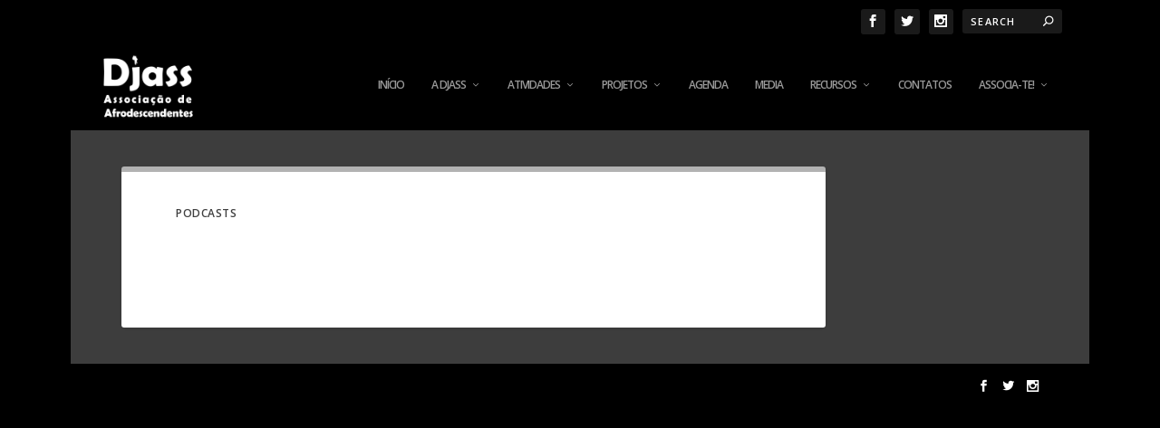

--- FILE ---
content_type: text/css
request_url: http://djass.pt/wp-content/cache/et/global/et-extra-customizer-global-17681390477361.min.css
body_size: 1531
content:
#main-content .container,.boxed_layout #page-container,.boxed_layout,.boxed_layout.et_fixed_nav .et-fixed-header #main-header{max-width:1124px}@media only screen and (min-width:1025px){.with_sidebar .et_pb_extra_column_sidebar{min-width:22%;max-width:22%;width:22%;flex-basis:22%}.with_sidebar .et_pb_extra_column_main{min-width:78%;max-width:78%;width:78%;flex-basis:78%}}.widget_et_recent_tweets .widget_list a,.widget_et_recent_tweets .et-extra-icon,.widget_et_recent_tweets .widget-footer .et-extra-social-icon,.widget_et_recent_tweets .widget-footer .et-extra-social-icon::before,.project-details .project-details-title,.et_filterable_portfolio .filterable_portfolio_filter a.current,.et_extra_layout .et_pb_column .module-head h1,.et_pb_extra_column .module-head h1,#portfolio_filter a.current,.woocommerce div.product div.summary .product_meta a,.woocommerce-page div.product div.summary .product_meta a,.et_pb_widget.woocommerce .product_list_widget li .amount,.et_pb_widget li a:hover,.et_pb_widget.woocommerce .product_list_widget li a:hover,.et_pb_widget.widget_et_recent_videos .widget_list .title:hover,.et_pb_widget.widget_et_recent_videos .widget_list .title.active,.woocommerce .woocommerce-info:before{color:#b2b2b2}.single .score-bar,.widget_et_recent_reviews .review-breakdowns .score-bar,.et_pb_extra_module .posts-list article .post-thumbnail,.et_extra_other_module .posts-list article .post-thumbnail,.et_pb_widget .widget_list_portrait,.et_pb_widget .widget_list_thumbnail,.quote-format,.link-format,.audio-format .audio-wrapper,.paginated .pagination li.active,.score-bar,.review-summary-score-box,.post-footer .rating-stars #rating-stars img.star-on,.post-footer .rating-stars #rated-stars img.star-on,.author-box-module .author-box-avatar,.timeline-menu li.active a:before,.woocommerce div.product form.cart .button,.woocommerce-page div.product form.cart .button,.woocommerce div.product form.cart .read-more-button,.woocommerce-page div.product form.cart .read-more-button,.woocommerce div.product form.cart .post-nav .nav-links .button,.woocommerce-page div.product form.cart .post-nav .nav-links .button,.woocommerce .woocommerce-message,.woocommerce-page .woocommerce-message{background-color:#b2b2b2}#et-menu>li>ul,#et-menu li>ul,#et-menu>li>ul>li>ul,.et-top-search-primary-menu-item .et-top-search,.et_pb_module,.module,.page article,.authors-page .page,#timeline-sticky-header,.et_extra_other_module,.woocommerce .woocommerce-info{border-color:#b2b2b2}h1,h2,h3,h4,h5,h6,h1 a,h2 a,h3 a,h4 a,h5 a,h6 a{font-size:12px}body{font-size:13px}h1,h2,h3,h4,h5,h6,h1 a,h2 a,h3 a,h4 a,h5 a,h6 a{line-height:1em}body,p{line-height:1.4em}body{background-color:#000000}#page-container{background-color:#3d3d3d}#et-menu li a{font-size:12px}#et-menu li{letter-spacing:-1px}#main-header{background-color:#000000}#et-secondary-menu li{font-size:10px}#et-secondary-menu li{letter-spacing:-1px}#top-header{background-color:#000000}#et-secondary-nav #et-secondary-menu{background-color:#000000}#et-trending-label,.et-trending-post a{font-size:10.000000px}#et-trending-button{width:14.285714px;height:14.285714px}#et-trending-button span{width:14.285714px;height:1.428571px}#et-trending-button.toggled span:first-child{-webkit-transform:translateY(5.142857px) rotate(45deg);transform:translateY(5.142857px) rotate(45deg)}#et-trending-button.toggled span:last-child{-webkit-transform:translateY(-5.142857px) rotate(-45deg);transform:translateY(-5.142857px) rotate(-45deg)}#et-info .et-cart,#et-info .et-cart:before,#et-info .et-top-search .et-search-field,#et-info .et-top-search .et-search-submit:before{font-size:11.000000px}#et-info .et-extra-social-icons .et-extra-icon{font-size:14.000000px;line-height:27.500000px;width:27.500000px;height:27.500000px}#et-info .et-cart{padding:8.000000px 9.166667px}#et-info .et-top-search .et-search-field{padding:6.000000px 9.166667px}#et-info .et-top-search .et-search-field{width:110.000000px}#et-info .et-top-search .et-search-submit:before{margin-top:-5.500000px}.et-fixed-header #et-menu li a{font-size:12px}.et-fixed-header #main-header{background-color:#000000}#footer h4,#footer .et_pb_widget h4.widgettitle{font-size:12px}#footer,#footer li,#footer p,#footer a,#footer span,#footer .post-meta{font-size:13px}#footer,#footer li,#footer p,#footer a,#footer span,#footer .post-meta{line-height:1.3em}#footer-bottom{background-color:#000000}#footer-info,#footer-info a{color:rgba(0,0,0,0.6)}#footer #footer-bottom #footer-nav ul.et-extra-social-icons .et-extra-icon{font-size:13px}#footer #footer-bottom #footer-nav ul.et-extra-social-icons .et-extra-icon{line-height:13px}#footer #footer-bottom #footer-nav ul.et-extra-social-icons .et-extra-icon{height:13px}#footer #footer-bottom #footer-nav ul.et-extra-social-icons .et-extra-icon{width:13px}#page-container .button,#page-container button,#page-container button[type="submit"],#page-container input[type="submit"],#page-container input[type="reset"],#page-container input[type="button"],.read-more-button,.comment-body .comment_area .comment-content .reply-container .comment-reply-link,.widget_tag_cloud a,.widget_tag_cloud a:visited,.post-nav .nav-links .button,a.read-more-button,a.read-more-button:visited,#footer .widget_tag_cloud a,#footer .widget_tag_cloud a:visited,#footer a.read-more-button,#footer a.read-more-button:visited,#footer .button,#footer button,#footer button[type="submit"],#footer input[type="submit"],#footer input[type="reset"],#footer input[type="button"],.et_pb_button{font-size:12px}@media only screen and (min-width:768px){#main-header .logo{height:77.6px;margin:9.7px 0}.header.left-right #et-navigation>ul>li>a{padding-bottom:42.5px}}@media only screen and (min-width:768px){.et-fixed-header #main-header .logo{height:6.3px;margin:28.35px 0}.et-fixed-header .header.left-right #et-navigation>ul>li>a{padding-bottom:25.5px}}